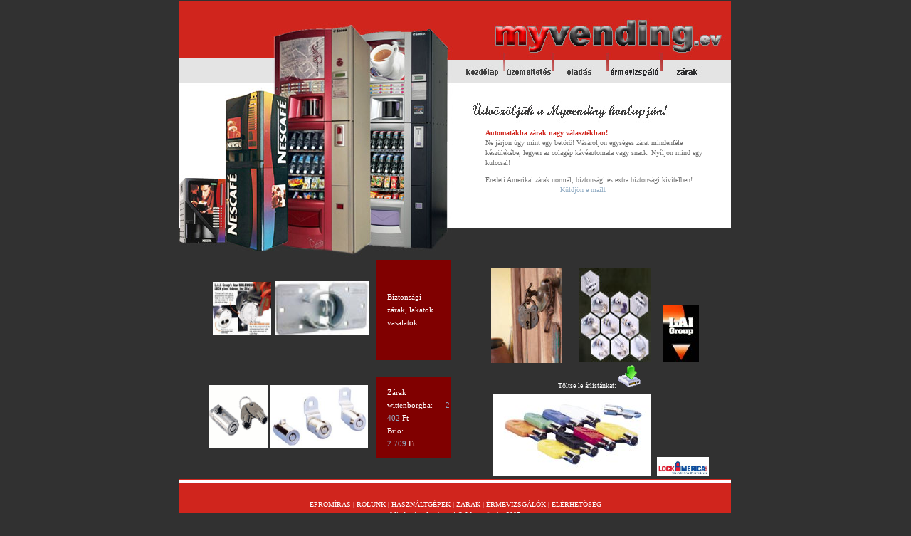

--- FILE ---
content_type: text/html
request_url: http://myvending.hu/zarak/
body_size: 2983
content:
<html>
<head>
<title>myvending ev. www.myvending.hu</title>
<meta http-equiv="Content-Type" content="text/html; charset=windows-1250">
<!-- ImageReady Preload Script (index.psd) -->
<meta name="keywords" content="Kávéutomaták italautomaták üzemeltetése, értékesítése, javítása NRI és Mars érmevizsgálók nri mars vendo kólagép kávégép kávéautomata csokigép snackgép rágóautomata g26 G26 G 26 g 26 NRIg26 exe executiv executive exekutiv exekutive bdv érmevizsgáló pénzvizsgáló érmeelfogadó érmevisszaadó pénzkifizető visszaadós g13 g 13értékesítése javítása.Wittenborg saeco p7 p7 plus p8 p10 saeco400 seco500 saeco700 saecocombi luce sagoma xm xs brio spazio vendo rheavendors zanussi nri g26 nri g46 nri g13 seci vizsgálók érmevizsgálók érmeelfogadók pénzvizsgálók">
<meta name="description" content="Kávéutomaták italautomaták üzemeltetése, értékesítése, javítása NRI és Mars érmevizsgálók értékesítése javítása.Wittenborg saeco rheavendors zanussi nri g26 nri g46 nri g13 seci vizsgálók érmevizsgálók érmeelfogadók pénzvizsgálók">
<script type="text/javascript">
<!--

function newImage(arg) {
	if (document.images) {
		rslt = new Image();
		rslt.src = arg;
		return rslt;
	}
}

function changeImages() {
	if (document.images && (preloadFlag == true)) {
		for (var i=0; i<changeImages.arguments.length; i+=2) {
			document[changeImages.arguments[i]].src = changeImages.arguments[i+1];
		}
	}
}

var preloadFlag = false;
function preloadImages() {
	if (document.images) {
		home_over = newImage("images/home-over.jpg");
		about_over = newImage("images/about-over.jpg");
		services_over = newImage("images/services-over.jpg");
		support_over = newImage("images/support-over.jpg");
		contacts_over = newImage("images/contacts-over.jpg");
		preloadFlag = true;
	}
}

// -->
</script>
<!-- End Preload Script -->
<link href="../css/styles.css" rel="stylesheet" type="text/css">
</head>
<body bgcolor="#FFFFFF" leftmargin="0" topmargin="0" marginwidth="0" marginheight="0" onLoad="preloadImages();" style="background-color: #313131">
<center>

<!-- ImageReady Slices (index.psd) -->
<table width="778" height="681" border="0" cellpadding="0" cellspacing="0" class="frame" id="Table_01">
	<tr>
		<td colspan="13">
			<img src="../images/main.jpg" width="775" height="83" alt=""></td>
		<td width="1">
			<img src="../images/spacer.gif" width="1" height="83" alt=""></td>
	</tr>
	<tr>
		<td colspan="4" rowspan="3">
			<img src="../images/main-03.jpg" width="393" height="237" alt=""></td>
		<td colspan="2">
			<a onmouseover="window.status='home'; changeImages('home', 'images/home-over.jpg'); return true;" onmouseout="window.status=''; changeImages('home', 'images/home.jpg'); return true;" onmousedown="changeImages('home', 'images/home-over.jpg'); return true;" onmouseup="changeImages('home', 'images/home-over.jpg'); return true;" title="Kezdőlap" href="/index.htm">
				<img name="home" src="../images/home.jpg" width="65" height="33" border="0" alt="home"></a></td>
		<td width="69">
			<a onmouseover="window.status='about'; changeImages('about', 'images/about-over.jpg'); return true;" onmouseout="window.status=''; changeImages('about', 'images/about.jpg'); return true;" onmousedown="changeImages('about', 'images/about-over.jpg'); return true;" onmouseup="changeImages('about', 'images/about-over.jpg'); return true;" title="Gépkihelyezés, töltés üzemeltetés, karbantartás, reklám" href="/magunkrol">
				<img name="about" src="../images/about.jpg" width="69" height="33" border="0" alt="about"></a></td>
		<td colspan="2">
			<a onmouseover="window.status='services'; changeImages('services', 'images/services-over.jpg'); return true;" onmouseout="window.status=''; changeImages('services', 'images/services.jpg'); return true;" onmousedown="changeImages('services', 'images/services-over.jpg'); return true;" onmouseup="changeImages('services', 'images/services-over.jpg'); return true;" title="Hasznaltgépek értékesítése" href="/eladas">
				<img name="services" src="../images/services.jpg" width="76" height="33" border="0" alt="services"></a></td>
		<td width="76">
			<a onmouseover="window.status='support'; changeImages('support', 'images/support-over.jpg'); return true;" onmouseout="window.status=''; changeImages('support', 'images/support.jpg'); return true;" onmousedown="changeImages('support', 'images/support-over.jpg'); return true;" onmouseup="changeImages('support', 'images/support-over.jpg'); return true;" title="Érmevizsgálók nagy választékban" href="/ermevizsgalo">
				<img name="support" src="../images/support.jpg" width="76" height="33" border="0" alt="support"></a></td>
		<td colspan="3">
			<a onmouseover="window.status='contacts'; changeImages('contacts', 'images/contacts-over.jpg'); return true;" onmouseout="window.status=''; changeImages('contacts', 'images/contacts.jpg'); return true;" onmousedown="changeImages('contacts', 'images/contacts-over.jpg'); return true;" onmouseup="changeImages('contacts', 'images/contacts-over.jpg'); return true;" title="Zárak kulcsok nagy választékban" href="/zarak">
				<img name="contacts" src="../images/contacts.jpg" width="96" height="33" border="0" alt="contacts"></a></td>
		<td width="1">
			<img src="../images/spacer.gif" width="1" height="33" alt=""></td>
	</tr>
	<tr>
		<td colspan="9">
			<img src="../images/wel.jpg" width="382" height="63" alt=""></td>
		<td width="1">
			<img src="../images/spacer.gif" width="1" height="63" alt=""></td>
	</tr>
	<tr>
		<td width="37" height="141" bgcolor="#FFFFFF"></td>
		<td width="317" height="141" colspan="6" align="left" valign="top" class="text1" bgcolor="#FFFFFF">
		<span class="text2">Automatákba zárak nagy választékban!</span><br> 
		Ne járjon úgy mint egy betörő! Vásároljon egységes zárat mindenféle 
		készülékébe, legyen az colagép kávéautomata vagy snack. Nyíljon mind egy 
		kulccsal!&nbsp;&nbsp;&nbsp;&nbsp;&nbsp;&nbsp;&nbsp;&nbsp;&nbsp;&nbsp;&nbsp;&nbsp;&nbsp;&nbsp;&nbsp;&nbsp;&nbsp;
		<b><font color="#94AEC5">
		<a title="Automaták üzemeltetése, kihelyezése" href="/uzemeltetes">&nbsp;</a></font></b><p>
		Eredeti Amerikai zárak normál, biztonsági és extra biztonsági 
		kivitelben!.
		<font color="#94AEC5">&nbsp;&nbsp;&nbsp;&nbsp;&nbsp;&nbsp;&nbsp;&nbsp;&nbsp;&nbsp;&nbsp;&nbsp;&nbsp;&nbsp;&nbsp;<a title="Használt automaták értékesítése eladása" href="/eladas"><font color="#94AEC5"> </font></a>&nbsp;&nbsp;&nbsp;&nbsp;&nbsp;&nbsp;&nbsp;&nbsp;&nbsp;&nbsp;&nbsp;&nbsp;&nbsp;&nbsp;&nbsp;&nbsp;&nbsp;
		<a title="Küldjön e mailt" href="mailto:zarak@myvending.hu?subject=Érdeklődés zárak után a myvending.hu oldalról.">
		<font color="#94AEC5">&nbsp;Küldjön e mailt</font></a></font></td>
		<td width="28" height="141" colspan="2" align="left" valign="top" bgcolor="#FFFFFF"></td>
		<td width="1">
			<img src="../images/spacer.gif" width="1" height="141" alt=""></td>
	</tr>
	<tr>
		<td colspan="5" bgcolor="#313131">
			<img src="../images/main-15.jpg" width="430" height="44" alt=""></td>
		<td colspan="8" rowspan="2" align="left" valign="top" bgcolor="#313131">
			&nbsp;</td>
		<td width="1">
			<img src="../images/spacer.gif" width="1" height="44" alt=""></td>
	</tr>
	<tr>
		<td rowspan="7" bgcolor="#313131" width="41">
			&nbsp;</td>
		<td rowspan="2" bgcolor="#313131" width="236">
			&nbsp; <a href="http://www.myvending.hu/laii/mlockc.jpg">
			<img src="mlockc_small1.jpg" xthumbnail-orig-image="http://www.myvending.hu/laii/mlockc.jpg" border="0" width="82" height="75"></a>&nbsp;
			<a href="http://www.myvending.hu/laii/vasalat.jpg">
			<img src="vasalat_small1.jpg" xthumbnail-orig-image="http://www.myvending.hu/laii/vasalat.jpg" border="0" width="131" height="76"></a></td>
		<td width="90" height="97" rowspan="2" align="left" bgcolor="#800000" class="text3" style="line-height:18px; padding-left:15px">
		Biztonsági&nbsp;&nbsp;&nbsp;&nbsp; zárak, lakatok vasalatok</td>
		<td colspan="2" rowspan="7" bgcolor="#313131">
			&nbsp;</td>
		<td width="1">
			<img src="../images/spacer.gif" width="1" height="12" alt=""></td>
	</tr>
	<tr>
		<td colspan="3" rowspan="2" align="left" valign="top" bgcolor="#313131">
			<span style="font-size: 11pt"><b>&nbsp; <a href="Door+&+Lock[1].JPG">
			<img src="Door+&+Lock[1]_small.JPG" border="0" xthumbnail-orig-image="Door+&amp;+Lock[1].JPG"></a></b></span></td>
		<td width="169" height="89" colspan="4" rowspan="2" align="left" valign="top" bgcolor="#313131" style="padding-right:20px">
		<a href="vendinglock1.jpg">
		<img height="132" src="vendinglock1_small.jpg" width="100" border="0" xthumbnail-orig-image="vendinglock1.jpg"></a>&nbsp;&nbsp;&nbsp;&nbsp;&nbsp;
		<img height="81" src="lai2.jpg" width="50" border="0"></td>
		<td width="24" height="226" rowspan="6" bgcolor="#313131"></td>
		<td width="1">
			<img src="../images/spacer.gif" width="1" height="85" alt=""></td>
	</tr>
	<tr>
		<td colspan="2" rowspan="2" bgcolor="#313131">
			&nbsp;</td>
		<td width="1">
			<img src="../images/spacer.gif" width="1" height="4" alt=""></td>
	</tr>
	<tr>
		<td colspan="7" rowspan="2" align="left" valign="top" bgcolor="#313131">
			<p align="center">Töltse le árlistánkat:
			<a title="Zárak kulcsok lakatok..." href="/arlista">
			<img height="32" src="download_trans.gif" width="32" border="0"></a></td>
		<td width="1">
			<img src="../images/spacer.gif" width="1" height="17" alt=""></td>
	</tr>
	<tr>
		<td rowspan="2" bgcolor="#313131" width="236">
			<a href="vending_machine_lock.gif">
			<img src="vending_machine_lock_small.gif" border="0" xthumbnail-orig-image="vending_machine_lock.gif" width="84" height="88"></a>
			<img height="88" src="zar1.jpg" width="137" border="0">&nbsp;&nbsp;&nbsp; </td>
		<td width="90" height="97" rowspan="2" align="left" bgcolor="#800000" class="text3"  style="line-height:18px; padding-left:15px">
		Zárak wittenborgba:&nbsp;&nbsp;&nbsp;&nbsp;&nbsp; <font color="#94AEC5">
		2 402 </font>Ft&nbsp;&nbsp;&nbsp;&nbsp;&nbsp;&nbsp;&nbsp;&nbsp;&nbsp; 
		Brio:&nbsp;&nbsp;&nbsp;&nbsp;&nbsp;&nbsp;&nbsp;&nbsp;&nbsp;&nbsp;&nbsp;&nbsp;&nbsp;&nbsp;&nbsp;&nbsp;&nbsp;&nbsp;&nbsp;&nbsp;
		<font color="#94AEC5">2 709</font> Ft</td>
		<td width="1">
			<img src="../images/spacer.gif" width="1" height="23" alt=""></td>
	</tr>
	<tr>
		<td width="321" height="97" colspan="7" rowspan="2" align="left" valign="top" bgcolor="#313131" style="padding-left:10px">
		<img height="116" src="kulcs1.jpg" width="222" border="0">&nbsp;&nbsp;
		<img height="27" src="loam_logo.jpg" width="73" border="0"></td>
		<td width="1">
			<img src="../images/spacer.gif" width="1" height="74" alt=""></td>
	</tr>
	<tr>
		<td colspan="2" bgcolor="#313131">
			&nbsp;</td>
		<td width="1">
			<img src="../images/spacer.gif" width="1" height="23" alt=""></td>
	</tr>
	<tr>
		<td colspan="13">
			<img src="../images/main-27.jpg" width="775" height="8" alt=""></td>
		<td width="1">
			<img src="../images/spacer.gif" width="1" height="8" alt=""></td>
	</tr>
	<tr>
		<td width="775" height="70" colspan="13" align="center" valign="middle" bgcolor="d0251d">
		<a title="Epromírás, epromíró égető értékesítés" href="/epromiro">
		EPROMÍRÁS </a>| <a title="Magunkról" href="/magunkrol">RÓLUNK</a> | 
		<a title="Használt gép értékesítés" href="/eladas">HASZNÁLTGÉPEK</a> |<a title="Zárak értékesítése" href="/zarak"> ZÁRAK</a> | 
		<a title="Érmevizsgálók értékesítése,javitása" href="/ermevizsgalo">ÉRMEVIZSGÁLÓK</a> |
		<a title="Cím, telefonszám, e-mail" href="/magunkrol">ELÉRHETŐSÉG</a><br>
        Minden jog fenntartva! © Myvendig.hu 2005</td>
		<td width="1">
			<img src="../images/spacer.gif" width="1" height="70" alt=""></td>
	</tr>
	<tr>
		<td width="41">
			<img src="../images/spacer.gif" width="41" height="1" alt=""></td>
		<td width="236">
			<img src="../images/spacer.gif" width="236" height="1" alt=""></td>
		<td>
			<img src="../images/spacer.gif" width="105" height="1" alt=""></td>
		<td width="11">
			<img src="../images/spacer.gif" width="11" height="1" alt=""></td>
		<td>
			<img src="../images/spacer.gif" width="37" height="1" alt=""></td>
		<td width="28">
			<img src="../images/spacer.gif" width="28" height="1" alt=""></td>
		<td width="69">
			<img src="../images/spacer.gif" width="69" height="1" alt=""></td>
		<td width="35">
			<img src="../images/spacer.gif" width="35" height="1" alt=""></td>
		<td width="41">
			<img src="../images/spacer.gif" width="41" height="1" alt=""></td>
		<td width="76">
			<img src="../images/spacer.gif" width="76" height="1" alt=""></td>
		<td width="68">
			<img src="../images/spacer.gif" width="68" height="1" alt=""></td>
		<td width="4">
			<img src="../images/spacer.gif" width="4" height="1" alt=""></td>
		<td>
			<img src="../images/spacer.gif" width="24" height="1" alt=""></td>
		<td width="1"></td>
	</tr>
</table>
<!-- End ImageReady Slices -->
</center></body>

</html>

--- FILE ---
content_type: text/css
request_url: http://myvending.hu/css/styles.css
body_size: 588
content:
body {
	margin-bottom: 0px;
	background-color: #FFFFFF;
}
td, textarea, input, select {
	font-family: Tahoma;
	font-size: 10px;
	color: #FFFFFF;
	font-weight: normal;
	line-height: 14px;
}

.frame {
	border: 1px solid #313131;
}

.text1 {
	font-family: tahoma;
	font-size: 10px;
	color: 6f6f6f;
	font-weight: normal;
}
.text2 {
	font-family: tahoma;
	font-size: 10px;
	font-weight: bold;
	color: d0251d;
}
.text3 {
	font-family: tahoma;
	font-size: 11px;
	font-weight: normal;
	color: #FFFFFF;
}
.text4 {
	font-family: tahoma;
	font-size: 12px;
	font-weight: normal;
	color: 3e6641;
}
.text5 {
	font-family: tahoma;
	font-size: 10px;
	font-weight: normal;
	color: 67767a;
}
.text6 {
	font-family: tahoma;
	font-size: 10px;
	font-weight: bold;
	color: #FFFFFF;
}
.text7 {
	font-family: tahoma;
	font-size: 10px;
	font-weight: normal;
	color: #000000;
}
.text8 {

	font-family: tahoma;
	font-size: 10px;
	font-weight: normal;
	color: 94AEC5;
}
.text9 {


	font-family: tahoma;
	font-size: 10px;
	font-weight: normal;
	color: 4E4E4E;
}

a:link {
	color: #FFFFFF;
	font-family: tahoma;
	font-size: 10px;
	font-weight: normal;
	text-decoration: none;

}
a:visited {
	color: #FFFFFF;
	font-family: tahoma;
	font-size: 10px;
	font-weight: normal;
	font-style: normal;
	text-decoration: none;

}

a:hover {
	color: #FFFFFF;
	font-family: tahoma;
	font-size: 10px;
	font-weight: normal;
	font-style: normal;
	line-height: normal;
	font-variant: normal;
	text-transform: none;
	text-decoration: underline;
}

a.a:link {
	font-family: tahoma;
	font-size: 10px;
	font-weight: bold;
	color: 4f4f4f;
	text-decoration: none;
}
a.a:visited {
	font-family: tahoma;
	font-size: 10px;
	font-weight: bold;
	color: 4f4f4f;
	text-decoration: none;
}
a.a:hover {
	font-family: tahoma;
	font-size: 10px;
	font-weight: bold;
	color: 4f4f4f;
	text-decoration: underline;
}

a.b:link {

	font-family: tahoma;
	font-size: 10px;
	font-weight: bold;
	color: #FFFFFF;
	text-decoration: none;
}
a.b:visited {
	font-family: tahoma;
	font-size: 10px;
	font-weight: bold;
	color: #FFFFFF;
	text-decoration: none;
}
a.b:hover {
	font-family: tahoma;
	font-size: 10px;
	font-weight: bold;
	color: #FFFFFF;
	text-decoration: underline;
}

a.c:link {
	font-family: tahoma;
	font-size: 10px;
	font-weight: normal;
	color: 71A2CB;
	text-decoration: none;
}
a.c:visited {

	font-family: tahoma;
	font-size: 10px;
	font-weight: normal;
	color: 71A2CB;
	text-decoration: none;
}
a.c:hover {

	font-family: tahoma;
	font-size: 10px;
	font-weight: normal;
	color: 71A2CB;
	text-decoration: underline;
}

a.d:link {



	font-family: tahoma;
	font-size: 10px;
	font-weight: normal;
	color: #FFFFFF;
	text-decoration: underline;
}
a.d:visited {


	font-family: tahoma;
	font-size: 10px;
	font-weight: normal;
	color: #FFFFFF;
	text-decoration: underline;
}
a.d:hover {


	font-family: tahoma;
	font-size: 10px;
	font-weight: bold;
	color: #FFFFFF;
	text-decoration: underline;
}

a.e:link {

	font-family: tahoma;
	font-size: 10px;
	font-weight: bold;
	color: 71A2CB;
	text-decoration: underline;
}
a.e:visited {

	font-family: tahoma;
	font-size: 10px;
	font-weight: bold;
	color: 71A2CB;
	text-decoration: underline;
}
a.e:hover {

	font-family: tahoma;
	font-size: 10px;
	font-weight: bold;
	color: #81992B;
	text-decoration: none;
}

a.f:link {

	font-family: tahoma;
	font-size: 10px;
	font-weight: normal;
	color: 898989;
	text-decoration: underline;
}
a.f:visited {

	font-family: tahoma;
	font-size: 10px;
	font-weight: normal;
	color: 898989;
	text-decoration: underline;
}
a.f:hover {

	font-family: tahoma;
	font-size: 10px;
	font-weight: normal;
	color: #81992B;
	text-decoration: none;
}

a.g:link {

	font-family: tahoma;
	font-size: 10px;
	font-weight: bold;
	color: #000000;
	text-decoration: underline;
}
a.g:visited {

	font-family: tahoma;
	font-size: 10px;
	font-weight: bold;
	color: #000000;
	text-decoration: underline;
}
a.g:hover {

	font-family: tahoma;
	font-size: 10px;
	font-weight: bold;
	color: #FF6600;
	text-decoration: underline;
}

.inputstyle {
	font-family: tahoma;
	font-size: 10px;
	font-weight: normal;
	color: #5F726F;
	background-color: #E2EDEB;
	border: 1px solid #333333;
}
